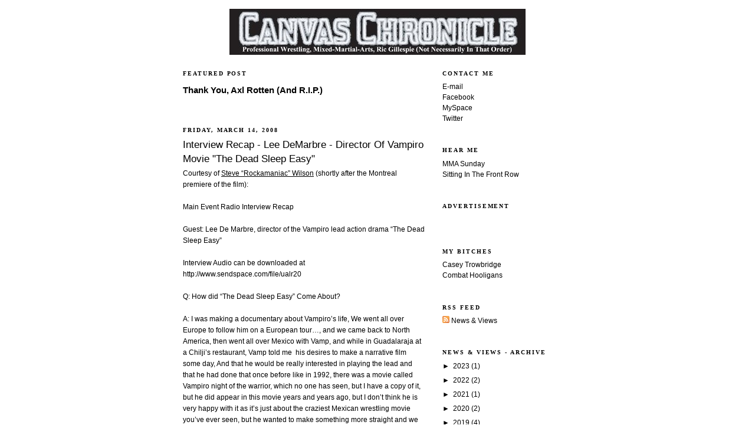

--- FILE ---
content_type: text/html; charset=UTF-8
request_url: http://www.canvaschronicle.com/2008/03/interview-recap-lee-demarbre-director.html
body_size: 15456
content:
<!DOCTYPE html>
<html xmlns='http://www.w3.org/1999/xhtml' xmlns:b='http://www.google.com/2005/gml/b' xmlns:data='http://www.google.com/2005/gml/data' xmlns:expr='http://www.google.com/2005/gml/expr'>
<head>
<link href='https://www.blogger.com/static/v1/widgets/2944754296-widget_css_bundle.css' rel='stylesheet' type='text/css'/>
<meta content='text/html; charset=UTF-8' http-equiv='Content-Type'/>
<meta content='blogger' name='generator'/>
<link href='http://www.canvaschronicle.com/favicon.ico' rel='icon' type='image/x-icon'/>
<link href='http://www.canvaschronicle.com/2008/03/interview-recap-lee-demarbre-director.html' rel='canonical'/>
<link rel="alternate" type="application/atom+xml" title="Canvas Chronicle - Atom" href="http://www.canvaschronicle.com/feeds/posts/default" />
<link rel="alternate" type="application/rss+xml" title="Canvas Chronicle - RSS" href="http://www.canvaschronicle.com/feeds/posts/default?alt=rss" />
<link rel="service.post" type="application/atom+xml" title="Canvas Chronicle - Atom" href="https://www.blogger.com/feeds/8724101637409646778/posts/default" />

<!--Can't find substitution for tag [blog.ieCssRetrofitLinks]-->
<meta content='http://www.canvaschronicle.com/2008/03/interview-recap-lee-demarbre-director.html' property='og:url'/>
<meta content='Interview Recap - Lee DeMarbre - Director Of Vampiro Movie &quot;The Dead Sleep Easy&quot;' property='og:title'/>
<meta content='Courtesy of Steve “Rockamaniac” Wilson  (shortly after the Montreal premiere of the film): Main Event Radio Interview Recap Guest: Lee De Ma...' property='og:description'/>
<title>
Interview Recap - Lee DeMarbre - Director Of Vampiro Movie "The Dead Sleep Easy"
</title>
<style id='page-skin-1' type='text/css'><!--
/*
-----------------------------------------------
Blogger Template Style
Name:     Minima
Designer: Douglas Bowman
URL:      www.stopdesign.com
Date:     26 Feb 2004
Updated by: Blogger Team
----------------------------------------------- */
/* Variable definitions
====================
<Variable name="bgcolor" description="Page Background Color"
type="color" default="#fff">
<Variable name="textcolor" description="Text Color"
type="color" default="#333">
<Variable name="linkcolor" description="Link Color"
type="color" default="#58a">
<Variable name="pagetitlecolor" description="Blog Title Color"
type="color" default="#666">
<Variable name="descriptioncolor" description="Blog Description Color"
type="color" default="#999">
<Variable name="titlecolor" description="Post Title Color"
type="color" default="#c60">
<Variable name="bordercolor" description="Border Color"
type="color" default="#ccc">
<Variable name="sidebarcolor" description="Sidebar Title Color"
type="color" default="#999">
<Variable name="sidebartextcolor" description="Sidebar Text Color"
type="color" default="#666">
<Variable name="visitedlinkcolor" description="Visited Link Color"
type="color" default="#999">
<Variable name="bodyfont" description="Text Font"
type="font" default="normal normal 100% Georgia, Serif">
<Variable name="headerfont" description="Sidebar Title Font"
type="font"
default="normal normal 78% 'Trebuchet MS',Trebuchet,Arial,Verdana,Sans-serif">
<Variable name="pagetitlefont" description="Blog Title Font"
type="font"
default="normal normal 200% Georgia, Serif">
<Variable name="descriptionfont" description="Blog Description Font"
type="font"
default="normal normal 78% 'Trebuchet MS', Trebuchet, Arial, Verdana, Sans-serif">
<Variable name="postfooterfont" description="Post Footer Font"
type="font"
default="normal normal 78% 'Trebuchet MS', Trebuchet, Arial, Verdana, Sans-serif">
*/
/* Use this with templates/template-twocol.html */
body {
background:#ffffff;
margin:0;
color:#000000;
font:x-small Georgia Serif;
font-size/* */:/**/small;
font-size: /**/small;
text-align: center;
}
a:link {
color:#000000;
text-decoration:none;
}
a:visited {
color:#000000;
text-decoration:none;
}
a:hover {
color:#000000;
text-decoration:underline;
}
a img {
border-width:0;
}
/* Header
-----------------------------------------------
*/
#header-wrapper {
width:660px;
margin:0 auto 10px;
border:0px solid #ffffff;
}
#header-inner {
background-position: center;
margin-left: auto;
margin-right: auto;
}
#header {
margin: 5px;
border: 0px solid #ffffff;
text-align: center;
color:#000000;
}
#header h1 {
margin:5px 5px 0;
padding:15px 20px .25em;
line-height:1.2em;
text-transform:uppercase;
letter-spacing:.2em;
font: normal normal 200% Georgia, Times, serif;
}
#header a {
color:#000000;
text-decoration:none;
}
#header a:hover {
color:#000000;
}
#header .description {
margin:0 5px 5px;
padding:0 20px 15px;
max-width:700px;
text-transform:uppercase;
letter-spacing:.2em;
line-height: 1.4em;
font: normal normal 78% 'Trebuchet MS', Trebuchet, Arial, Verdana, Sans-serif;
color: #000000;
}
#header img {
margin-left: auto;
margin-right: auto;
}
/* Outer-Wrapper
----------------------------------------------- */
#outer-wrapper {
width: 660px;
margin:0 auto;
padding:10px;
text-align:left;
font: normal normal 96% Trebuchet, Trebuchet MS, Arial, sans-serif;
}
#main-wrapper {
width: 410px;
float: left;
word-wrap: break-word; /* fix for long text breaking sidebar float in IE */
overflow: hidden;     /* fix for long non-text content breaking IE sidebar float */
}
#sidebar-wrapper {
width: 220px;
float: right;
word-wrap: break-word; /* fix for long text breaking sidebar float in IE */
overflow: hidden;      /* fix for long non-text content breaking IE sidebar float */
}
/* Headings
----------------------------------------------- */
h2 {
margin:1.5em 0 .75em;
font:normal bold 78% Georgia, Times, serif;
line-height: 1.4em;
text-transform:uppercase;
letter-spacing:.2em;
color:#000000;
}
/* Posts
-----------------------------------------------
*/
h2.date-header {
margin:1.5em 0 .5em;
}
.post {
margin:.5em 0 1.5em;
border-bottom:1px dotted #ffffff;
padding-bottom:1.5em;
}
.post h3 {
margin:.25em 0 0;
padding:0 0 4px;
font-size:140%;
font-weight:normal;
line-height:1.4em;
color:#000000;
}
.post h3 a, .post h3 a:visited, .post h3 strong {
display:block;
text-decoration:none;
color:#000000;
font-weight:normal;
}
.post h3 strong, .post h3 a:hover {
color:#000000;
}
.post p {
margin:0 0 .75em;
line-height:1.6em;
}
.post-footer {
margin: .75em 0;
color:#000000;
text-transform:;
letter-spacing:.1em;
font: normal bold 70% Georgia, Times, serif;
line-height: 1.4em;
}
.comment-link {
margin-left:.6em;
}
.post img {
padding:4px;
border:1px solid #ffffff;
}
.post blockquote {
margin:1em 20px;
}
.post blockquote p {
margin:.75em 0;
}
/* Comments
----------------------------------------------- */
#comments h4 {
margin:1em 0;
font-weight: bold;
line-height: 1.4em;
text-transform:uppercase;
letter-spacing:.2em;
color: #000000;
}
#comments-block {
margin:1em 0 1.5em;
line-height:1.6em;
}
#comments-block .comment-author {
margin:.5em 0;
}
#comments-block .comment-body {
margin:.25em 0 0;
}
#comments-block .comment-footer {
margin:-.25em 0 2em;
line-height: 1.4em;
text-transform:uppercase;
letter-spacing:.1em;
}
#comments-block .comment-body p {
margin:0 0 .75em;
}
.deleted-comment {
font-style:italic;
color:gray;
}
#blog-pager-newer-link {
display: none;
}
#blog-pager-older-link {
display: none;
}
#blog-pager {
display: none;
}
.feed-links {
clear: both;
line-height: 2.5em;
}
/* Sidebar Content
----------------------------------------------- */
.sidebar {
color: #000000;
line-height: 1.5em;
}
.sidebar ul {
list-style:none;
margin:0 0 0;
padding:0 0 0;
}
.sidebar li {
margin:0;
padding:0 0 .25em 15px;
text-indent:-15px;
line-height:1.5em;
}
.sidebar .widget, .main .widget {
border-bottom:1px dotted #ffffff;
margin:0 0 1.5em;
padding:0 0 1.5em;
}
.main .Blog {
border-bottom-width: 0;
}
/* Profile
----------------------------------------------- */
.profile-img {
float: left;
margin: 0 5px 5px 0;
padding: 4px;
border: 1px solid #ffffff;
}
.profile-data {
margin:0;
text-transform:uppercase;
letter-spacing:.1em;
font: normal bold 70% Georgia, Times, serif;
color: #000000;
font-weight: bold;
line-height: 1.6em;
}
.profile-datablock {
margin:.5em 0 .5em;
}
.profile-textblock {
margin: 0.5em 0;
line-height: 1.6em;
}
.profile-link {
font: normal bold 70% Georgia, Times, serif;
text-transform: uppercase;
letter-spacing: .1em;
}
/* Footer
----------------------------------------------- */
#footer {
width:660px;
clear:both;
margin:0 auto;
padding-top:15px;
line-height: 1.6em;
text-transform:uppercase;
letter-spacing:.1em;
text-align: center;
}
/** Page structure tweaks for layout editor wireframe */
body#layout #header {
margin-left: 0px;
margin-right: 0px;
}
#navbar-iframe {
height:0px;
visibility:hidden;
display:none
}

--></style>
<link href='https://www.blogger.com/dyn-css/authorization.css?targetBlogID=8724101637409646778&amp;zx=d6d5f4ca-10f8-4d7f-a057-4f183673c572' media='none' onload='if(media!=&#39;all&#39;)media=&#39;all&#39;' rel='stylesheet'/><noscript><link href='https://www.blogger.com/dyn-css/authorization.css?targetBlogID=8724101637409646778&amp;zx=d6d5f4ca-10f8-4d7f-a057-4f183673c572' rel='stylesheet'/></noscript>
<meta name='google-adsense-platform-account' content='ca-host-pub-1556223355139109'/>
<meta name='google-adsense-platform-domain' content='blogspot.com'/>

<!-- data-ad-client=ca-pub-6516420024789781 -->

</head>
<body>
<div class='navbar section' id='navbar'><div class='widget Navbar' data-version='1' id='Navbar1'><script type="text/javascript">
    function setAttributeOnload(object, attribute, val) {
      if(window.addEventListener) {
        window.addEventListener('load',
          function(){ object[attribute] = val; }, false);
      } else {
        window.attachEvent('onload', function(){ object[attribute] = val; });
      }
    }
  </script>
<div id="navbar-iframe-container"></div>
<script type="text/javascript" src="https://apis.google.com/js/platform.js"></script>
<script type="text/javascript">
      gapi.load("gapi.iframes:gapi.iframes.style.bubble", function() {
        if (gapi.iframes && gapi.iframes.getContext) {
          gapi.iframes.getContext().openChild({
              url: 'https://www.blogger.com/navbar/8724101637409646778?po\x3d6615634844652103964\x26origin\x3dhttp://www.canvaschronicle.com',
              where: document.getElementById("navbar-iframe-container"),
              id: "navbar-iframe"
          });
        }
      });
    </script><script type="text/javascript">
(function() {
var script = document.createElement('script');
script.type = 'text/javascript';
script.src = '//pagead2.googlesyndication.com/pagead/js/google_top_exp.js';
var head = document.getElementsByTagName('head')[0];
if (head) {
head.appendChild(script);
}})();
</script>
</div></div>
<div id='outer-wrapper'><div id='wrap2'>
<!-- skip links for text browsers -->
<span id='skiplinks' style='display:none;'>
<a href='#main'>skip to main </a> |
      <a href='#sidebar'>skip to sidebar</a>
</span>
<div id='header-wrapper'>
<div class='header section' id='header'><div class='widget Header' data-version='1' id='Header1'>
<div id='header-inner'>
<a href='http://www.canvaschronicle.com/' style='display: block'>
<img alt='Canvas Chronicle' height='78px; ' id='Header1_headerimg' src='https://blogger.googleusercontent.com/img/b/R29vZ2xl/AVvXsEioOPZDRqEXJ301TDd7LcfwX_OaOZcr7U8uFUPO79iFf2hYZT8fGR5Gk_cFbVzdHVg3i9kZuGvf609HQx42TFhFpre-JgWNpxYZz92HwurJP7xKGEeatrBHyob1BX4C7rx_uFb5CQhFtuI/s1600-r/CC_banner_NEW_SIZE.jpg' style='display: block' width='502px; '/>
</a>
</div>
</div></div>
</div>
<div id='content-wrapper'>
<div id='crosscol-wrapper' style='text-align:center'>
<div class='crosscol no-items section' id='crosscol'></div>
</div>
<div id='main-wrapper'>
<div class='main section' id='main'><div class='widget FeaturedPost' data-version='1' id='FeaturedPost1'>
<h2 class='title'>Featured Post</h2>
<div class='post-summary'>
<h3><a href='http://www.canvaschronicle.com/2016/02/thank-you-axl-rotten-and-rip.html'>Thank You, Axl Rotten (And R.I.P.)</a></h3>
</div>
<style type='text/css'>
    .image {
      width: 100%;
    }
  </style>
<div class='clear'></div>
</div><div class='widget Blog' data-version='1' id='Blog1'>
<div class='blog-posts hfeed'>
<!--Can't find substitution for tag [adStart]-->
<h2 class='date-header'>Friday, March 14, 2008</h2>
<div class='post'>
<a name='6615634844652103964'></a>
<h3 class='post-title'>
<a href='http://www.canvaschronicle.com/2008/03/interview-recap-lee-demarbre-director.html'>Interview Recap - Lee DeMarbre - Director Of Vampiro Movie "The Dead Sleep Easy"</a>
</h3>
<div class='post-header-line-1'></div>
<div class='post-body'>
<style>.fullpost{display:inline;}</style>
<p><span class="fullpost">Courtesy of <a href="http://www.maineventradio.com/"><u>Steve &#8220;Rockamaniac&#8221; Wilson</u></a> (shortly after the Montreal premiere of the film):<br /><br />Main Event Radio Interview Recap<br /><br />Guest: Lee De Marbre, director of the Vampiro lead action drama &#8220;The Dead Sleep Easy&#8221;<br /><br />Interview Audio can be downloaded at http://www.sendspace.com/file/ualr20<br /><br />Q:&#160;How did &#8220;The Dead Sleep Easy&#8221; Come About?<br /><br />A: I was making a documentary about Vampiro&#8217;s life, We went all over Europe to follow him on a European tour&#8230;, and we came back to North America, then went all over Mexico with Vamp, and while in Guadalaraja at a Chilji&#8217;s restaurant, Vamp told me &#160;his desires to make a narrative film some day, And that he would be really interested in playing the lead and that he had done that once before like in 1992, there was a movie called Vampiro night of the warrior, which no one has seen, but I have a copy of it, but he did appear in this movie years and years ago, but I don&#8217;t think he is very happy with it as it&#8217;s just about the craziest Mexican wrestling movie you&#8217;ve ever seen, but he wanted to make something more straight and we cooked up this idea at Chilji&#8217;s that day, I went home, and within 3 weeks, Ian Driscoll, my writer, wrote the whole thing really fast and in January 2007 we were filming a really wild Mexican wrestling gangster movie.<br /><br />Q. Even though you were filming a documentary at the time, it must have been tough to get a movie together in such a short period of time and actually start filming it on location, especially in another country.<br /><br />A:&#160;Yea, that was a real challenge, I didn&#8217;t think we could do it, we were a pretty tight team, the documentary crew was pretty tight, and if we kept the crew small I felt we could do it, We met a lot of wrestlers while we were making the documentary who I always had in the back of my head, I was looking for these guys who would be good in the film, and of course, Luke Hawx, and Joey Chaos, and Aaron Aguilera were all family by the time we were filming The Dead Sleep Easy they were family to us, so we kept it small, we kept trying to keep it like a family unit, and we made it happen. It was scary making the movie in Mexico, a lot of nasty stuff went down while we were there but overall we got him and we had a feature film in our hands, and I think it&#8217;s the first ever Mexican wrestling gangster movie.<br /><br />Q. Well we get to some of those crazy stories from filming but first, As a director how was it like to work with Vampiro in terms of him as an actor, did he live up to your expectations or did he surpass them?<br /><br />A: He&#8217;s a movie buff, And I think he drew on a lot of inspiration, It was weird cause when he made this one movie in Mexico he had a bad reputation, and he&#8217;d tell you about it, he thought the producers were dicks, you know you&#8217;ve heard him say things like that in his shoot videos, and he didn&#8217;t show up a lot of the times during the production of that film, and if you watch that movie it&#8217;s really disjointed because there is a big climax in the movie, and Vampiro, the lead star of it isn&#8217;t even in the climax of the movie, it was strange and we were hoping he doesn&#8217;t pull that crap while filming this project, but by that time we were family and we felt tight, and we talked a lot about movies that we both shared admiration for, and the one that really hit home with him was a movie called Bad Lieutenant with Harvey Keitel, the movie is about a down and out cop who is a really bad drug abuser, and when I mentioned it to Vamp, it meant a lot to him because that used to be his past, he had a lot of problems with drugs in the early 90&#8217;s &#160;and because of that I think a lot of the scenes were tough for him to do because it&#8217;s a lifestyle he has left behind. So there was a lot to draw on because a lot of the movie is based on a lot of things that happened in his real life, and im really impressed (by his performance) and I knew he could pull it off because there was a lot for him to draw on and pull off all those emotional highs he had to hit, and I think the movie also relies on a lot of melodrama, you know in Mexico, if you watch Mexican movies, melodrama a bit part of it and that might not translate so well in America or Canada, but were hoping its gonna really fly well in Mexico, and a lot of people tell me he&#8217;s a little bit like Mickey Rourke, and one reviewer told me it was the best performance by a wrestler in a film since Roddy Piper in They Live.<br /><br />Q: Now you mentioned the other wrestlers in the film like Luke Hawx and Joey Ryan, obviously the wrestlers got involved through Vampiro, but how did the rest of the cast come together?<br /><br />A: Vamp again was very influential, he was the one who suggested Dave Courtney. Also Anna Sydal, who plays the female lead,&#160;was a old flame of Vampiro, and she is big in the latina community in North America.&#160;I brought in Martin Cove, who is a hero of mine, known for the Karate Kid movies, Rambo, Death Race 2000, he is a bit of a hero if you like action cinema, he&#8217;s got a big part of my admiration when it comes to action cinema in America, and so we added Martin to the mix, and found a lot of local actors and real gangsters to be part of the movies as our Line Producer had never made a movie before and when he read the script and see Gangsters described in the script and instead of hiring actors to play gangsters, he hired real gangsters! So it was a kind of a nightmare at times.<br /><br />Q: Well you referenced the crazy stories, and that you had real gangsters on set, so if you could pick one story that you&#8217;ll forever remember when you think back to this movie, what would it be?<br /><br />A: I think for me, I remember when the producer was held at gunpoint while filming on the first day! There was also a time for me I was dealing with this one guy who was a Chicago gangster who was working, killing, mugging and robbing in Mexico, and im not filming a movie to condone this lifestyle, I didn&#8217;t want to make that kind of movie, but we would find this out a couple of days into shooting. I also remember this one guy we were dealing with, and we were filming and he would always disappear and do some really bad stuff, he was snorting, smoking and he was in a really bad state, and I remember trying to direct him and it was really frustrating and I was slamming my head on the ground because he wasn&#8217;t listening to me, and Vamp wanted to kill the guy and even though there is a scene in the film where Vamp kills him, Vamp really wanted to do it, and at one point, my location manager Phil Caracas offended him and the guy got really mad at Phil but he did it in front of his mafia boss, who is also in the film, who is actually in jail right now, but he made this guy apologize to Phil, real gangster style aplogy. A lot of the guns on set were real, one guy just started shooting his gun off in the air, just for fun and we were right beside a school in Mexico at the time, it was scary, and the first week was probably the scariest week of my life, filming that movie, but it got better as it went along.<br /><br />Q:&#160;Recently you&#8217;ve been on a cross Canadian tour, your have another date in the Yukon coming up as well as screenings in the states, but thus far what has the reactions been like to the film?<br /><br />A: The reactions have been really good. But It&#8217;s a hard film to sell, you know you got the wrestling fans who can come out to the movie, but its not like a explotation movie, were getting a lot of press, which is really good, its getting the attention the movie deserves, this will be the step up to bigger and better things, I mean im really proud of the movie, I think everyone did a really great job, it was a really great time in my life. A lot of people have been really nice to me after the screenings, coming up to me and telling me they really like it, but im sure there are some that its not their cup of tea. But you know wrestling, people kind of look down their nose at wrestling sometimes, but I think that&#8217;s gotta change, wrestling is an art form, and people have got to start respecting that. I go to wrestling shows, and I see the younger people there, who have the more open minds, and that excites me, makes me think that wrestling is not going anywhere, and less and less people will look down their nose at wrestling, and it&#8217;s given us so much inspiration for this movie, and I have a lot of admiration for the sport.<br /><br />Q: Well we&#8217;ve definitely seen a lot of wrestlers make the jump to the acting field,&#160;so pointing out the relationship between wrestling and the film is a good point. Looking ahead now, what are the future plans for the film? Will there eventually be a wide release? Otherwise will it be a DVD only release? What are looking at right now?<br /><br />A: Well we have a screening in Los Angeles at the Ricardo Montebaun Cinema later this month, and later this weekend were in Philadelphia and Toledo,&#160;so it&#8217;s slowly make its way out on the festival circuit, but its hard to get your film out on a wide release now a days, you up against Jim Carey movies, Jack Black movies, and I read online that it takes an average of 79 million dollars to fully produce a movie and release it and that&#8217;s just money your spending, so its impossible to get that wide release right now, so were hoping for the festival circuit, I am hoping for a Latin American release, I think it could go over very &#160;well there, and continue with the festival circuit and within the year have a national released home video, and blu ray dvd! You know the whole works.<br /><br />Q: Another project you&#8217;ve been working on is the documentary (on Vampiro&#8217;s life) We saw a little trailer for it before the film today, and I always look forward to wrestling documentaries about wrestler&#8217;s lives, so please tell us what we could expect from this documentary.<br /><br />A: I like wrestling documentaries too, I tried to watch as many as I could because I kinda wanted this to be like nothing like anything people has seen before, Im really happy about it, I had a certain admiration for wrestling that changed while making it because I started appreciating wrestling as an art form, and that&#8217;s what this documentary does, its sort of this love letter to the art form of wrestling and sort of the athleticism too, But mostly about Vampiro&#8217;s life and what it is like to be a professional wrestler and tour the world by yourself, and I think people have this conception that wrestlers show up at the arena in a limousine and are driven home at night, but we would go to the biggest arena in Mexico City, 36,000 people, and we&#8217;d have to walk home, and it was scary trying to find a cab. And Im really happy about the documentary, I hope people like it, I really think its like nothing you&#8217;ve seen before, it&#8217;s a really intense life story from a man, who started on the streets of Montreal, eating out of the garbage who went to Los Angeles working for Mickey Rourke, and became a bouncer for Milli Vanilli, so here he is working for Milli Vanilli, for the entire career, and living the biggest lie in the music industry&#8230; But I just really enjoyed making the documentary, and I hope wrestling fans love it.<br /><br />Q: Wrestling documentaries have always been something that has been widely accepted by wrestling fans, We see the big companies like the WWE&#8217;s and TNA&#8217;s who make a ton of cash off of their documentaries, so its should definitely be something that wrestling fans will be looking forward too, Can you indicate when we could expect the project out?<br /><br />A:&#160;Well were trying hard to avoid having someone like a Vince McMahon or someone big buy the film because we want to release it as a movie more than a wrestling documentary, because it would probably just disappear and be recut (if we sold it to a big company) Because its not a movie about the glamorous life of a wrestler, this movie is about really big social issues, it&#8217;s a tear jerker too, Vampiro&#8217;s career as a wrestler was a very successful one, he became the best non Mexican wrestler (in Mexico) there was for a decade, and today its hard to do the same, and the movie addresses a lot of that stuff, and the movie addresses a lot of that stuff, and I&#8217;d hate for a big company to take it and turn it up into a promo reel, this is a real stand alone movie about vampiro&#8217;s life, so Vince McMahon please stay away from it!<br /><br />Q: Well it definitely sounds like something unique, and not only will we be keeping an eye out for it but we recommend the wrestling fans also keep an eye on it, For more information fans can check out www.odessafilmworks.com, www.vampiromovie.com, and www.thedeadsleepeasy.com, And finally, Lee any final thoughts?<br /><br />A: Don&#8217;t let the man get you down, You know Ive seen people talk down their nose at wrestling like we spoke about earlier, but their the close minded ones, there the guys who cant try to see why people appreciate wrestling so much. My wife and I went to a wrestling event last week, and she sat beside me and kept saying I don&#8217;t get it, I don&#8217;t get it, I don&#8217;t get it, and im gonna take her next month to see it again and try to get her to see what its about, and its time for people to see it, people for some reason look at wrestling like its porno or something, but its not that at all, its an art form, and its time for people to appreciate it as one.<br /><br />Steve: Well Lee, I thank you very much for joining me on the main event today and best of luck with the film in the months to come.<br /><br />Lee: I appreciate it, thanks for the support.<br /><br />Check out www.maineventradio.com for more details and MP3 downloads and to Download this Interview in Audio format &#160;for yourself head over to http://www.sendspace.com/file/ualr20</span></p>
<div style='clear: both;'></div>
</div>
<div class='post-footer'>
<p class='post-footer-line post-footer-line-1'><span class='post-timestamp'>
@
<a class='timestamp-link'>8:43&#8239;AM</a> ET
        
</span><span class='post-author'>
</span>
<span class='post-comment-link'>
<span class='item-control blog-admin pid-2029869243'>
<a href='https://www.blogger.com/post-edit.g?blogID=8724101637409646778&postID=6615634844652103964&from=pencil' title='Edit Post'>
<img alt='' class='icon-action' height='18' src='https://resources.blogblog.com/img/icon18_edit_allbkg.gif' width='18'/>
</a>
</span>
</span>
</p>
<p class='post-footer-line post-footer-line-2'></p>
<p class='post-footer-line post-footer-line-3'></p>
</div>
</div>
<div class='comments' id='comments'>
<a name='comments'></a>
<div id='backlinks-container'>
<div id='Blog1_backlinks-container'>
</div>
</div>
</div>
<!--Can't find substitution for tag [adEnd]-->
</div>
<div class='blog-pager' id='blog-pager'>
<span id='blog-pager-newer-link'>
<a class='blog-pager-newer-link' href='http://www.canvaschronicle.com/2008/03/co-defendants-sentenced-for-roles-in.html' id='Blog1_blog-pager-newer-link' title='Newer Post'>Newer Post</a>
</span>
<span id='blog-pager-older-link'>
<a class='blog-pager-older-link' href='http://www.canvaschronicle.com/2008/03/cary-silkin-between-ropes-interview.html' id='Blog1_blog-pager-older-link' title='Older Post'>Older Post</a>
</span>
<a class='home-link' href='http://www.canvaschronicle.com/'>Home</a>
</div>
<div class='clear'></div>
<div class='post-feeds'>
</div>
</div></div>
</div>
<div id='sidebar-wrapper'>
<div class='sidebar section' id='sidebar'><div class='widget HTML' data-version='1' id='HTML6'>
<h2 class='title'>Contact Me</h2>
<div class='widget-content'>
<a href="mailto:ric@canvaschronicle.com">E-mail</a><br/>

<a href="http://www.facebook.com/ricgillespie">Facebook</a><br/>

<a href="http://www.myspace.com/ricgillespie">MySpace</a><br/>

<a href="http://twitter.com/RicGillespie">Twitter</a>
</div>
<div class='clear'></div>
</div><div class='widget HTML' data-version='1' id='HTML3'>
<h2 class='title'>Hear Me</h2>
<div class='widget-content'>
<a href="http://www.georgiawrestlinghistory.com/mmas/home.html">MMA Sunday</a><br/>

<a href="http://ricgillespie.podomatic.com/">Sitting In The Front Row</a>
</div>
<div class='clear'></div>
</div><div class='widget Text' data-version='1' id='Text2'>
<h2 class='title'>Advertisement</h2>
<div class='widget-content'>
<br />
</div>
<div class='clear'></div>
</div><div class='widget HTML' data-version='1' id='HTML5'>
<h2 class='title'>My Bitches</h2>
<div class='widget-content'>
<a href="http://randomcatastrophe.net/">Casey Trowbridge</a><br /><a href="http://combat-hooligans.net/">Combat Hooligans</a>
</div>
<div class='clear'></div>
</div><div class='widget HTML' data-version='1' id='HTML4'>
<h2 class='title'>RSS Feed</h2>
<div class='widget-content'>
<a href="http://feeds.feedburner.com/canvaschronicle"><img border="0" src="http://canvaschronicle.com/icons/icon_feed12.png"/> News & Views</a>
</div>
<div class='clear'></div>
</div><div class='widget BlogArchive' data-version='1' id='BlogArchive1'>
<h2>News &amp; Views - Archive</h2>
<div class='widget-content'>
<div id='ArchiveList'>
<div id='BlogArchive1_ArchiveList'>
<ul class='hierarchy'>
<li class='archivedate collapsed'>
<a class='toggle' href='javascript:void(0)'>
<span class='zippy'>

        &#9658;&#160;
      
</span>
</a>
<a class='post-count-link' href='http://www.canvaschronicle.com/2023/'>
2023
</a>
<span class='post-count' dir='ltr'>(1)</span>
<ul class='hierarchy'>
<li class='archivedate collapsed'>
<a class='post-count-link' href='http://www.canvaschronicle.com/2023/03/'>
March
</a>
<span class='post-count' dir='ltr'>(1)</span>
</li>
</ul>
</li>
</ul>
<ul class='hierarchy'>
<li class='archivedate collapsed'>
<a class='toggle' href='javascript:void(0)'>
<span class='zippy'>

        &#9658;&#160;
      
</span>
</a>
<a class='post-count-link' href='http://www.canvaschronicle.com/2022/'>
2022
</a>
<span class='post-count' dir='ltr'>(2)</span>
<ul class='hierarchy'>
<li class='archivedate collapsed'>
<a class='post-count-link' href='http://www.canvaschronicle.com/2022/08/'>
August
</a>
<span class='post-count' dir='ltr'>(1)</span>
</li>
</ul>
<ul class='hierarchy'>
<li class='archivedate collapsed'>
<a class='post-count-link' href='http://www.canvaschronicle.com/2022/03/'>
March
</a>
<span class='post-count' dir='ltr'>(1)</span>
</li>
</ul>
</li>
</ul>
<ul class='hierarchy'>
<li class='archivedate collapsed'>
<a class='toggle' href='javascript:void(0)'>
<span class='zippy'>

        &#9658;&#160;
      
</span>
</a>
<a class='post-count-link' href='http://www.canvaschronicle.com/2021/'>
2021
</a>
<span class='post-count' dir='ltr'>(1)</span>
<ul class='hierarchy'>
<li class='archivedate collapsed'>
<a class='post-count-link' href='http://www.canvaschronicle.com/2021/10/'>
October
</a>
<span class='post-count' dir='ltr'>(1)</span>
</li>
</ul>
</li>
</ul>
<ul class='hierarchy'>
<li class='archivedate collapsed'>
<a class='toggle' href='javascript:void(0)'>
<span class='zippy'>

        &#9658;&#160;
      
</span>
</a>
<a class='post-count-link' href='http://www.canvaschronicle.com/2020/'>
2020
</a>
<span class='post-count' dir='ltr'>(2)</span>
<ul class='hierarchy'>
<li class='archivedate collapsed'>
<a class='post-count-link' href='http://www.canvaschronicle.com/2020/12/'>
December
</a>
<span class='post-count' dir='ltr'>(1)</span>
</li>
</ul>
<ul class='hierarchy'>
<li class='archivedate collapsed'>
<a class='post-count-link' href='http://www.canvaschronicle.com/2020/01/'>
January
</a>
<span class='post-count' dir='ltr'>(1)</span>
</li>
</ul>
</li>
</ul>
<ul class='hierarchy'>
<li class='archivedate collapsed'>
<a class='toggle' href='javascript:void(0)'>
<span class='zippy'>

        &#9658;&#160;
      
</span>
</a>
<a class='post-count-link' href='http://www.canvaschronicle.com/2019/'>
2019
</a>
<span class='post-count' dir='ltr'>(4)</span>
<ul class='hierarchy'>
<li class='archivedate collapsed'>
<a class='post-count-link' href='http://www.canvaschronicle.com/2019/12/'>
December
</a>
<span class='post-count' dir='ltr'>(1)</span>
</li>
</ul>
<ul class='hierarchy'>
<li class='archivedate collapsed'>
<a class='post-count-link' href='http://www.canvaschronicle.com/2019/11/'>
November
</a>
<span class='post-count' dir='ltr'>(1)</span>
</li>
</ul>
<ul class='hierarchy'>
<li class='archivedate collapsed'>
<a class='post-count-link' href='http://www.canvaschronicle.com/2019/05/'>
May
</a>
<span class='post-count' dir='ltr'>(2)</span>
</li>
</ul>
</li>
</ul>
<ul class='hierarchy'>
<li class='archivedate collapsed'>
<a class='toggle' href='javascript:void(0)'>
<span class='zippy'>

        &#9658;&#160;
      
</span>
</a>
<a class='post-count-link' href='http://www.canvaschronicle.com/2018/'>
2018
</a>
<span class='post-count' dir='ltr'>(15)</span>
<ul class='hierarchy'>
<li class='archivedate collapsed'>
<a class='post-count-link' href='http://www.canvaschronicle.com/2018/12/'>
December
</a>
<span class='post-count' dir='ltr'>(2)</span>
</li>
</ul>
<ul class='hierarchy'>
<li class='archivedate collapsed'>
<a class='post-count-link' href='http://www.canvaschronicle.com/2018/09/'>
September
</a>
<span class='post-count' dir='ltr'>(1)</span>
</li>
</ul>
<ul class='hierarchy'>
<li class='archivedate collapsed'>
<a class='post-count-link' href='http://www.canvaschronicle.com/2018/08/'>
August
</a>
<span class='post-count' dir='ltr'>(1)</span>
</li>
</ul>
<ul class='hierarchy'>
<li class='archivedate collapsed'>
<a class='post-count-link' href='http://www.canvaschronicle.com/2018/07/'>
July
</a>
<span class='post-count' dir='ltr'>(3)</span>
</li>
</ul>
<ul class='hierarchy'>
<li class='archivedate collapsed'>
<a class='post-count-link' href='http://www.canvaschronicle.com/2018/06/'>
June
</a>
<span class='post-count' dir='ltr'>(1)</span>
</li>
</ul>
<ul class='hierarchy'>
<li class='archivedate collapsed'>
<a class='post-count-link' href='http://www.canvaschronicle.com/2018/05/'>
May
</a>
<span class='post-count' dir='ltr'>(2)</span>
</li>
</ul>
<ul class='hierarchy'>
<li class='archivedate collapsed'>
<a class='post-count-link' href='http://www.canvaschronicle.com/2018/04/'>
April
</a>
<span class='post-count' dir='ltr'>(4)</span>
</li>
</ul>
<ul class='hierarchy'>
<li class='archivedate collapsed'>
<a class='post-count-link' href='http://www.canvaschronicle.com/2018/03/'>
March
</a>
<span class='post-count' dir='ltr'>(1)</span>
</li>
</ul>
</li>
</ul>
<ul class='hierarchy'>
<li class='archivedate collapsed'>
<a class='toggle' href='javascript:void(0)'>
<span class='zippy'>

        &#9658;&#160;
      
</span>
</a>
<a class='post-count-link' href='http://www.canvaschronicle.com/2017/'>
2017
</a>
<span class='post-count' dir='ltr'>(15)</span>
<ul class='hierarchy'>
<li class='archivedate collapsed'>
<a class='post-count-link' href='http://www.canvaschronicle.com/2017/12/'>
December
</a>
<span class='post-count' dir='ltr'>(3)</span>
</li>
</ul>
<ul class='hierarchy'>
<li class='archivedate collapsed'>
<a class='post-count-link' href='http://www.canvaschronicle.com/2017/11/'>
November
</a>
<span class='post-count' dir='ltr'>(2)</span>
</li>
</ul>
<ul class='hierarchy'>
<li class='archivedate collapsed'>
<a class='post-count-link' href='http://www.canvaschronicle.com/2017/10/'>
October
</a>
<span class='post-count' dir='ltr'>(3)</span>
</li>
</ul>
<ul class='hierarchy'>
<li class='archivedate collapsed'>
<a class='post-count-link' href='http://www.canvaschronicle.com/2017/08/'>
August
</a>
<span class='post-count' dir='ltr'>(5)</span>
</li>
</ul>
<ul class='hierarchy'>
<li class='archivedate collapsed'>
<a class='post-count-link' href='http://www.canvaschronicle.com/2017/07/'>
July
</a>
<span class='post-count' dir='ltr'>(1)</span>
</li>
</ul>
<ul class='hierarchy'>
<li class='archivedate collapsed'>
<a class='post-count-link' href='http://www.canvaschronicle.com/2017/03/'>
March
</a>
<span class='post-count' dir='ltr'>(1)</span>
</li>
</ul>
</li>
</ul>
<ul class='hierarchy'>
<li class='archivedate collapsed'>
<a class='toggle' href='javascript:void(0)'>
<span class='zippy'>

        &#9658;&#160;
      
</span>
</a>
<a class='post-count-link' href='http://www.canvaschronicle.com/2016/'>
2016
</a>
<span class='post-count' dir='ltr'>(13)</span>
<ul class='hierarchy'>
<li class='archivedate collapsed'>
<a class='post-count-link' href='http://www.canvaschronicle.com/2016/12/'>
December
</a>
<span class='post-count' dir='ltr'>(2)</span>
</li>
</ul>
<ul class='hierarchy'>
<li class='archivedate collapsed'>
<a class='post-count-link' href='http://www.canvaschronicle.com/2016/09/'>
September
</a>
<span class='post-count' dir='ltr'>(1)</span>
</li>
</ul>
<ul class='hierarchy'>
<li class='archivedate collapsed'>
<a class='post-count-link' href='http://www.canvaschronicle.com/2016/05/'>
May
</a>
<span class='post-count' dir='ltr'>(1)</span>
</li>
</ul>
<ul class='hierarchy'>
<li class='archivedate collapsed'>
<a class='post-count-link' href='http://www.canvaschronicle.com/2016/04/'>
April
</a>
<span class='post-count' dir='ltr'>(1)</span>
</li>
</ul>
<ul class='hierarchy'>
<li class='archivedate collapsed'>
<a class='post-count-link' href='http://www.canvaschronicle.com/2016/03/'>
March
</a>
<span class='post-count' dir='ltr'>(1)</span>
</li>
</ul>
<ul class='hierarchy'>
<li class='archivedate collapsed'>
<a class='post-count-link' href='http://www.canvaschronicle.com/2016/02/'>
February
</a>
<span class='post-count' dir='ltr'>(4)</span>
</li>
</ul>
<ul class='hierarchy'>
<li class='archivedate collapsed'>
<a class='post-count-link' href='http://www.canvaschronicle.com/2016/01/'>
January
</a>
<span class='post-count' dir='ltr'>(3)</span>
</li>
</ul>
</li>
</ul>
<ul class='hierarchy'>
<li class='archivedate collapsed'>
<a class='toggle' href='javascript:void(0)'>
<span class='zippy'>

        &#9658;&#160;
      
</span>
</a>
<a class='post-count-link' href='http://www.canvaschronicle.com/2015/'>
2015
</a>
<span class='post-count' dir='ltr'>(37)</span>
<ul class='hierarchy'>
<li class='archivedate collapsed'>
<a class='post-count-link' href='http://www.canvaschronicle.com/2015/12/'>
December
</a>
<span class='post-count' dir='ltr'>(4)</span>
</li>
</ul>
<ul class='hierarchy'>
<li class='archivedate collapsed'>
<a class='post-count-link' href='http://www.canvaschronicle.com/2015/11/'>
November
</a>
<span class='post-count' dir='ltr'>(5)</span>
</li>
</ul>
<ul class='hierarchy'>
<li class='archivedate collapsed'>
<a class='post-count-link' href='http://www.canvaschronicle.com/2015/10/'>
October
</a>
<span class='post-count' dir='ltr'>(1)</span>
</li>
</ul>
<ul class='hierarchy'>
<li class='archivedate collapsed'>
<a class='post-count-link' href='http://www.canvaschronicle.com/2015/09/'>
September
</a>
<span class='post-count' dir='ltr'>(1)</span>
</li>
</ul>
<ul class='hierarchy'>
<li class='archivedate collapsed'>
<a class='post-count-link' href='http://www.canvaschronicle.com/2015/08/'>
August
</a>
<span class='post-count' dir='ltr'>(5)</span>
</li>
</ul>
<ul class='hierarchy'>
<li class='archivedate collapsed'>
<a class='post-count-link' href='http://www.canvaschronicle.com/2015/06/'>
June
</a>
<span class='post-count' dir='ltr'>(1)</span>
</li>
</ul>
<ul class='hierarchy'>
<li class='archivedate collapsed'>
<a class='post-count-link' href='http://www.canvaschronicle.com/2015/05/'>
May
</a>
<span class='post-count' dir='ltr'>(2)</span>
</li>
</ul>
<ul class='hierarchy'>
<li class='archivedate collapsed'>
<a class='post-count-link' href='http://www.canvaschronicle.com/2015/04/'>
April
</a>
<span class='post-count' dir='ltr'>(4)</span>
</li>
</ul>
<ul class='hierarchy'>
<li class='archivedate collapsed'>
<a class='post-count-link' href='http://www.canvaschronicle.com/2015/03/'>
March
</a>
<span class='post-count' dir='ltr'>(4)</span>
</li>
</ul>
<ul class='hierarchy'>
<li class='archivedate collapsed'>
<a class='post-count-link' href='http://www.canvaschronicle.com/2015/02/'>
February
</a>
<span class='post-count' dir='ltr'>(2)</span>
</li>
</ul>
<ul class='hierarchy'>
<li class='archivedate collapsed'>
<a class='post-count-link' href='http://www.canvaschronicle.com/2015/01/'>
January
</a>
<span class='post-count' dir='ltr'>(8)</span>
</li>
</ul>
</li>
</ul>
<ul class='hierarchy'>
<li class='archivedate collapsed'>
<a class='toggle' href='javascript:void(0)'>
<span class='zippy'>

        &#9658;&#160;
      
</span>
</a>
<a class='post-count-link' href='http://www.canvaschronicle.com/2014/'>
2014
</a>
<span class='post-count' dir='ltr'>(35)</span>
<ul class='hierarchy'>
<li class='archivedate collapsed'>
<a class='post-count-link' href='http://www.canvaschronicle.com/2014/12/'>
December
</a>
<span class='post-count' dir='ltr'>(3)</span>
</li>
</ul>
<ul class='hierarchy'>
<li class='archivedate collapsed'>
<a class='post-count-link' href='http://www.canvaschronicle.com/2014/11/'>
November
</a>
<span class='post-count' dir='ltr'>(9)</span>
</li>
</ul>
<ul class='hierarchy'>
<li class='archivedate collapsed'>
<a class='post-count-link' href='http://www.canvaschronicle.com/2014/10/'>
October
</a>
<span class='post-count' dir='ltr'>(1)</span>
</li>
</ul>
<ul class='hierarchy'>
<li class='archivedate collapsed'>
<a class='post-count-link' href='http://www.canvaschronicle.com/2014/09/'>
September
</a>
<span class='post-count' dir='ltr'>(4)</span>
</li>
</ul>
<ul class='hierarchy'>
<li class='archivedate collapsed'>
<a class='post-count-link' href='http://www.canvaschronicle.com/2014/08/'>
August
</a>
<span class='post-count' dir='ltr'>(1)</span>
</li>
</ul>
<ul class='hierarchy'>
<li class='archivedate collapsed'>
<a class='post-count-link' href='http://www.canvaschronicle.com/2014/07/'>
July
</a>
<span class='post-count' dir='ltr'>(3)</span>
</li>
</ul>
<ul class='hierarchy'>
<li class='archivedate collapsed'>
<a class='post-count-link' href='http://www.canvaschronicle.com/2014/06/'>
June
</a>
<span class='post-count' dir='ltr'>(1)</span>
</li>
</ul>
<ul class='hierarchy'>
<li class='archivedate collapsed'>
<a class='post-count-link' href='http://www.canvaschronicle.com/2014/03/'>
March
</a>
<span class='post-count' dir='ltr'>(1)</span>
</li>
</ul>
<ul class='hierarchy'>
<li class='archivedate collapsed'>
<a class='post-count-link' href='http://www.canvaschronicle.com/2014/02/'>
February
</a>
<span class='post-count' dir='ltr'>(5)</span>
</li>
</ul>
<ul class='hierarchy'>
<li class='archivedate collapsed'>
<a class='post-count-link' href='http://www.canvaschronicle.com/2014/01/'>
January
</a>
<span class='post-count' dir='ltr'>(7)</span>
</li>
</ul>
</li>
</ul>
<ul class='hierarchy'>
<li class='archivedate collapsed'>
<a class='toggle' href='javascript:void(0)'>
<span class='zippy'>

        &#9658;&#160;
      
</span>
</a>
<a class='post-count-link' href='http://www.canvaschronicle.com/2013/'>
2013
</a>
<span class='post-count' dir='ltr'>(23)</span>
<ul class='hierarchy'>
<li class='archivedate collapsed'>
<a class='post-count-link' href='http://www.canvaschronicle.com/2013/12/'>
December
</a>
<span class='post-count' dir='ltr'>(5)</span>
</li>
</ul>
<ul class='hierarchy'>
<li class='archivedate collapsed'>
<a class='post-count-link' href='http://www.canvaschronicle.com/2013/10/'>
October
</a>
<span class='post-count' dir='ltr'>(2)</span>
</li>
</ul>
<ul class='hierarchy'>
<li class='archivedate collapsed'>
<a class='post-count-link' href='http://www.canvaschronicle.com/2013/09/'>
September
</a>
<span class='post-count' dir='ltr'>(3)</span>
</li>
</ul>
<ul class='hierarchy'>
<li class='archivedate collapsed'>
<a class='post-count-link' href='http://www.canvaschronicle.com/2013/07/'>
July
</a>
<span class='post-count' dir='ltr'>(1)</span>
</li>
</ul>
<ul class='hierarchy'>
<li class='archivedate collapsed'>
<a class='post-count-link' href='http://www.canvaschronicle.com/2013/06/'>
June
</a>
<span class='post-count' dir='ltr'>(1)</span>
</li>
</ul>
<ul class='hierarchy'>
<li class='archivedate collapsed'>
<a class='post-count-link' href='http://www.canvaschronicle.com/2013/04/'>
April
</a>
<span class='post-count' dir='ltr'>(4)</span>
</li>
</ul>
<ul class='hierarchy'>
<li class='archivedate collapsed'>
<a class='post-count-link' href='http://www.canvaschronicle.com/2013/03/'>
March
</a>
<span class='post-count' dir='ltr'>(1)</span>
</li>
</ul>
<ul class='hierarchy'>
<li class='archivedate collapsed'>
<a class='post-count-link' href='http://www.canvaschronicle.com/2013/02/'>
February
</a>
<span class='post-count' dir='ltr'>(1)</span>
</li>
</ul>
<ul class='hierarchy'>
<li class='archivedate collapsed'>
<a class='post-count-link' href='http://www.canvaschronicle.com/2013/01/'>
January
</a>
<span class='post-count' dir='ltr'>(5)</span>
</li>
</ul>
</li>
</ul>
<ul class='hierarchy'>
<li class='archivedate collapsed'>
<a class='toggle' href='javascript:void(0)'>
<span class='zippy'>

        &#9658;&#160;
      
</span>
</a>
<a class='post-count-link' href='http://www.canvaschronicle.com/2012/'>
2012
</a>
<span class='post-count' dir='ltr'>(47)</span>
<ul class='hierarchy'>
<li class='archivedate collapsed'>
<a class='post-count-link' href='http://www.canvaschronicle.com/2012/12/'>
December
</a>
<span class='post-count' dir='ltr'>(4)</span>
</li>
</ul>
<ul class='hierarchy'>
<li class='archivedate collapsed'>
<a class='post-count-link' href='http://www.canvaschronicle.com/2012/11/'>
November
</a>
<span class='post-count' dir='ltr'>(4)</span>
</li>
</ul>
<ul class='hierarchy'>
<li class='archivedate collapsed'>
<a class='post-count-link' href='http://www.canvaschronicle.com/2012/10/'>
October
</a>
<span class='post-count' dir='ltr'>(1)</span>
</li>
</ul>
<ul class='hierarchy'>
<li class='archivedate collapsed'>
<a class='post-count-link' href='http://www.canvaschronicle.com/2012/09/'>
September
</a>
<span class='post-count' dir='ltr'>(1)</span>
</li>
</ul>
<ul class='hierarchy'>
<li class='archivedate collapsed'>
<a class='post-count-link' href='http://www.canvaschronicle.com/2012/08/'>
August
</a>
<span class='post-count' dir='ltr'>(3)</span>
</li>
</ul>
<ul class='hierarchy'>
<li class='archivedate collapsed'>
<a class='post-count-link' href='http://www.canvaschronicle.com/2012/06/'>
June
</a>
<span class='post-count' dir='ltr'>(4)</span>
</li>
</ul>
<ul class='hierarchy'>
<li class='archivedate collapsed'>
<a class='post-count-link' href='http://www.canvaschronicle.com/2012/05/'>
May
</a>
<span class='post-count' dir='ltr'>(1)</span>
</li>
</ul>
<ul class='hierarchy'>
<li class='archivedate collapsed'>
<a class='post-count-link' href='http://www.canvaschronicle.com/2012/04/'>
April
</a>
<span class='post-count' dir='ltr'>(6)</span>
</li>
</ul>
<ul class='hierarchy'>
<li class='archivedate collapsed'>
<a class='post-count-link' href='http://www.canvaschronicle.com/2012/03/'>
March
</a>
<span class='post-count' dir='ltr'>(8)</span>
</li>
</ul>
<ul class='hierarchy'>
<li class='archivedate collapsed'>
<a class='post-count-link' href='http://www.canvaschronicle.com/2012/02/'>
February
</a>
<span class='post-count' dir='ltr'>(7)</span>
</li>
</ul>
<ul class='hierarchy'>
<li class='archivedate collapsed'>
<a class='post-count-link' href='http://www.canvaschronicle.com/2012/01/'>
January
</a>
<span class='post-count' dir='ltr'>(8)</span>
</li>
</ul>
</li>
</ul>
<ul class='hierarchy'>
<li class='archivedate collapsed'>
<a class='toggle' href='javascript:void(0)'>
<span class='zippy'>

        &#9658;&#160;
      
</span>
</a>
<a class='post-count-link' href='http://www.canvaschronicle.com/2011/'>
2011
</a>
<span class='post-count' dir='ltr'>(64)</span>
<ul class='hierarchy'>
<li class='archivedate collapsed'>
<a class='post-count-link' href='http://www.canvaschronicle.com/2011/12/'>
December
</a>
<span class='post-count' dir='ltr'>(9)</span>
</li>
</ul>
<ul class='hierarchy'>
<li class='archivedate collapsed'>
<a class='post-count-link' href='http://www.canvaschronicle.com/2011/11/'>
November
</a>
<span class='post-count' dir='ltr'>(4)</span>
</li>
</ul>
<ul class='hierarchy'>
<li class='archivedate collapsed'>
<a class='post-count-link' href='http://www.canvaschronicle.com/2011/09/'>
September
</a>
<span class='post-count' dir='ltr'>(4)</span>
</li>
</ul>
<ul class='hierarchy'>
<li class='archivedate collapsed'>
<a class='post-count-link' href='http://www.canvaschronicle.com/2011/08/'>
August
</a>
<span class='post-count' dir='ltr'>(2)</span>
</li>
</ul>
<ul class='hierarchy'>
<li class='archivedate collapsed'>
<a class='post-count-link' href='http://www.canvaschronicle.com/2011/07/'>
July
</a>
<span class='post-count' dir='ltr'>(4)</span>
</li>
</ul>
<ul class='hierarchy'>
<li class='archivedate collapsed'>
<a class='post-count-link' href='http://www.canvaschronicle.com/2011/06/'>
June
</a>
<span class='post-count' dir='ltr'>(7)</span>
</li>
</ul>
<ul class='hierarchy'>
<li class='archivedate collapsed'>
<a class='post-count-link' href='http://www.canvaschronicle.com/2011/05/'>
May
</a>
<span class='post-count' dir='ltr'>(6)</span>
</li>
</ul>
<ul class='hierarchy'>
<li class='archivedate collapsed'>
<a class='post-count-link' href='http://www.canvaschronicle.com/2011/04/'>
April
</a>
<span class='post-count' dir='ltr'>(5)</span>
</li>
</ul>
<ul class='hierarchy'>
<li class='archivedate collapsed'>
<a class='post-count-link' href='http://www.canvaschronicle.com/2011/03/'>
March
</a>
<span class='post-count' dir='ltr'>(14)</span>
</li>
</ul>
<ul class='hierarchy'>
<li class='archivedate collapsed'>
<a class='post-count-link' href='http://www.canvaschronicle.com/2011/02/'>
February
</a>
<span class='post-count' dir='ltr'>(2)</span>
</li>
</ul>
<ul class='hierarchy'>
<li class='archivedate collapsed'>
<a class='post-count-link' href='http://www.canvaschronicle.com/2011/01/'>
January
</a>
<span class='post-count' dir='ltr'>(7)</span>
</li>
</ul>
</li>
</ul>
<ul class='hierarchy'>
<li class='archivedate collapsed'>
<a class='toggle' href='javascript:void(0)'>
<span class='zippy'>

        &#9658;&#160;
      
</span>
</a>
<a class='post-count-link' href='http://www.canvaschronicle.com/2010/'>
2010
</a>
<span class='post-count' dir='ltr'>(136)</span>
<ul class='hierarchy'>
<li class='archivedate collapsed'>
<a class='post-count-link' href='http://www.canvaschronicle.com/2010/12/'>
December
</a>
<span class='post-count' dir='ltr'>(12)</span>
</li>
</ul>
<ul class='hierarchy'>
<li class='archivedate collapsed'>
<a class='post-count-link' href='http://www.canvaschronicle.com/2010/11/'>
November
</a>
<span class='post-count' dir='ltr'>(7)</span>
</li>
</ul>
<ul class='hierarchy'>
<li class='archivedate collapsed'>
<a class='post-count-link' href='http://www.canvaschronicle.com/2010/10/'>
October
</a>
<span class='post-count' dir='ltr'>(7)</span>
</li>
</ul>
<ul class='hierarchy'>
<li class='archivedate collapsed'>
<a class='post-count-link' href='http://www.canvaschronicle.com/2010/09/'>
September
</a>
<span class='post-count' dir='ltr'>(9)</span>
</li>
</ul>
<ul class='hierarchy'>
<li class='archivedate collapsed'>
<a class='post-count-link' href='http://www.canvaschronicle.com/2010/08/'>
August
</a>
<span class='post-count' dir='ltr'>(17)</span>
</li>
</ul>
<ul class='hierarchy'>
<li class='archivedate collapsed'>
<a class='post-count-link' href='http://www.canvaschronicle.com/2010/07/'>
July
</a>
<span class='post-count' dir='ltr'>(6)</span>
</li>
</ul>
<ul class='hierarchy'>
<li class='archivedate collapsed'>
<a class='post-count-link' href='http://www.canvaschronicle.com/2010/06/'>
June
</a>
<span class='post-count' dir='ltr'>(10)</span>
</li>
</ul>
<ul class='hierarchy'>
<li class='archivedate collapsed'>
<a class='post-count-link' href='http://www.canvaschronicle.com/2010/05/'>
May
</a>
<span class='post-count' dir='ltr'>(4)</span>
</li>
</ul>
<ul class='hierarchy'>
<li class='archivedate collapsed'>
<a class='post-count-link' href='http://www.canvaschronicle.com/2010/04/'>
April
</a>
<span class='post-count' dir='ltr'>(8)</span>
</li>
</ul>
<ul class='hierarchy'>
<li class='archivedate collapsed'>
<a class='post-count-link' href='http://www.canvaschronicle.com/2010/03/'>
March
</a>
<span class='post-count' dir='ltr'>(9)</span>
</li>
</ul>
<ul class='hierarchy'>
<li class='archivedate collapsed'>
<a class='post-count-link' href='http://www.canvaschronicle.com/2010/02/'>
February
</a>
<span class='post-count' dir='ltr'>(25)</span>
</li>
</ul>
<ul class='hierarchy'>
<li class='archivedate collapsed'>
<a class='post-count-link' href='http://www.canvaschronicle.com/2010/01/'>
January
</a>
<span class='post-count' dir='ltr'>(22)</span>
</li>
</ul>
</li>
</ul>
<ul class='hierarchy'>
<li class='archivedate collapsed'>
<a class='toggle' href='javascript:void(0)'>
<span class='zippy'>

        &#9658;&#160;
      
</span>
</a>
<a class='post-count-link' href='http://www.canvaschronicle.com/2009/'>
2009
</a>
<span class='post-count' dir='ltr'>(812)</span>
<ul class='hierarchy'>
<li class='archivedate collapsed'>
<a class='post-count-link' href='http://www.canvaschronicle.com/2009/12/'>
December
</a>
<span class='post-count' dir='ltr'>(40)</span>
</li>
</ul>
<ul class='hierarchy'>
<li class='archivedate collapsed'>
<a class='post-count-link' href='http://www.canvaschronicle.com/2009/11/'>
November
</a>
<span class='post-count' dir='ltr'>(41)</span>
</li>
</ul>
<ul class='hierarchy'>
<li class='archivedate collapsed'>
<a class='post-count-link' href='http://www.canvaschronicle.com/2009/10/'>
October
</a>
<span class='post-count' dir='ltr'>(41)</span>
</li>
</ul>
<ul class='hierarchy'>
<li class='archivedate collapsed'>
<a class='post-count-link' href='http://www.canvaschronicle.com/2009/09/'>
September
</a>
<span class='post-count' dir='ltr'>(50)</span>
</li>
</ul>
<ul class='hierarchy'>
<li class='archivedate collapsed'>
<a class='post-count-link' href='http://www.canvaschronicle.com/2009/08/'>
August
</a>
<span class='post-count' dir='ltr'>(98)</span>
</li>
</ul>
<ul class='hierarchy'>
<li class='archivedate collapsed'>
<a class='post-count-link' href='http://www.canvaschronicle.com/2009/07/'>
July
</a>
<span class='post-count' dir='ltr'>(84)</span>
</li>
</ul>
<ul class='hierarchy'>
<li class='archivedate collapsed'>
<a class='post-count-link' href='http://www.canvaschronicle.com/2009/06/'>
June
</a>
<span class='post-count' dir='ltr'>(72)</span>
</li>
</ul>
<ul class='hierarchy'>
<li class='archivedate collapsed'>
<a class='post-count-link' href='http://www.canvaschronicle.com/2009/05/'>
May
</a>
<span class='post-count' dir='ltr'>(33)</span>
</li>
</ul>
<ul class='hierarchy'>
<li class='archivedate collapsed'>
<a class='post-count-link' href='http://www.canvaschronicle.com/2009/04/'>
April
</a>
<span class='post-count' dir='ltr'>(18)</span>
</li>
</ul>
<ul class='hierarchy'>
<li class='archivedate collapsed'>
<a class='post-count-link' href='http://www.canvaschronicle.com/2009/03/'>
March
</a>
<span class='post-count' dir='ltr'>(75)</span>
</li>
</ul>
<ul class='hierarchy'>
<li class='archivedate collapsed'>
<a class='post-count-link' href='http://www.canvaschronicle.com/2009/02/'>
February
</a>
<span class='post-count' dir='ltr'>(118)</span>
</li>
</ul>
<ul class='hierarchy'>
<li class='archivedate collapsed'>
<a class='post-count-link' href='http://www.canvaschronicle.com/2009/01/'>
January
</a>
<span class='post-count' dir='ltr'>(142)</span>
</li>
</ul>
</li>
</ul>
<ul class='hierarchy'>
<li class='archivedate expanded'>
<a class='toggle' href='javascript:void(0)'>
<span class='zippy toggle-open'>

        &#9660;&#160;
      
</span>
</a>
<a class='post-count-link' href='http://www.canvaschronicle.com/2008/'>
2008
</a>
<span class='post-count' dir='ltr'>(1710)</span>
<ul class='hierarchy'>
<li class='archivedate collapsed'>
<a class='post-count-link' href='http://www.canvaschronicle.com/2008/12/'>
December
</a>
<span class='post-count' dir='ltr'>(83)</span>
</li>
</ul>
<ul class='hierarchy'>
<li class='archivedate collapsed'>
<a class='post-count-link' href='http://www.canvaschronicle.com/2008/11/'>
November
</a>
<span class='post-count' dir='ltr'>(107)</span>
</li>
</ul>
<ul class='hierarchy'>
<li class='archivedate collapsed'>
<a class='post-count-link' href='http://www.canvaschronicle.com/2008/10/'>
October
</a>
<span class='post-count' dir='ltr'>(132)</span>
</li>
</ul>
<ul class='hierarchy'>
<li class='archivedate collapsed'>
<a class='post-count-link' href='http://www.canvaschronicle.com/2008/09/'>
September
</a>
<span class='post-count' dir='ltr'>(136)</span>
</li>
</ul>
<ul class='hierarchy'>
<li class='archivedate collapsed'>
<a class='post-count-link' href='http://www.canvaschronicle.com/2008/08/'>
August
</a>
<span class='post-count' dir='ltr'>(128)</span>
</li>
</ul>
<ul class='hierarchy'>
<li class='archivedate collapsed'>
<a class='post-count-link' href='http://www.canvaschronicle.com/2008/07/'>
July
</a>
<span class='post-count' dir='ltr'>(129)</span>
</li>
</ul>
<ul class='hierarchy'>
<li class='archivedate collapsed'>
<a class='post-count-link' href='http://www.canvaschronicle.com/2008/06/'>
June
</a>
<span class='post-count' dir='ltr'>(182)</span>
</li>
</ul>
<ul class='hierarchy'>
<li class='archivedate collapsed'>
<a class='post-count-link' href='http://www.canvaschronicle.com/2008/05/'>
May
</a>
<span class='post-count' dir='ltr'>(185)</span>
</li>
</ul>
<ul class='hierarchy'>
<li class='archivedate collapsed'>
<a class='post-count-link' href='http://www.canvaschronicle.com/2008/04/'>
April
</a>
<span class='post-count' dir='ltr'>(150)</span>
</li>
</ul>
<ul class='hierarchy'>
<li class='archivedate expanded'>
<a class='post-count-link' href='http://www.canvaschronicle.com/2008/03/'>
March
</a>
<span class='post-count' dir='ltr'>(172)</span>
</li>
</ul>
<ul class='hierarchy'>
<li class='archivedate collapsed'>
<a class='post-count-link' href='http://www.canvaschronicle.com/2008/02/'>
February
</a>
<span class='post-count' dir='ltr'>(148)</span>
</li>
</ul>
<ul class='hierarchy'>
<li class='archivedate collapsed'>
<a class='post-count-link' href='http://www.canvaschronicle.com/2008/01/'>
January
</a>
<span class='post-count' dir='ltr'>(158)</span>
</li>
</ul>
</li>
</ul>
<ul class='hierarchy'>
<li class='archivedate collapsed'>
<a class='toggle' href='javascript:void(0)'>
<span class='zippy'>

        &#9658;&#160;
      
</span>
</a>
<a class='post-count-link' href='http://www.canvaschronicle.com/2007/'>
2007
</a>
<span class='post-count' dir='ltr'>(652)</span>
<ul class='hierarchy'>
<li class='archivedate collapsed'>
<a class='post-count-link' href='http://www.canvaschronicle.com/2007/12/'>
December
</a>
<span class='post-count' dir='ltr'>(119)</span>
</li>
</ul>
<ul class='hierarchy'>
<li class='archivedate collapsed'>
<a class='post-count-link' href='http://www.canvaschronicle.com/2007/11/'>
November
</a>
<span class='post-count' dir='ltr'>(153)</span>
</li>
</ul>
<ul class='hierarchy'>
<li class='archivedate collapsed'>
<a class='post-count-link' href='http://www.canvaschronicle.com/2007/10/'>
October
</a>
<span class='post-count' dir='ltr'>(113)</span>
</li>
</ul>
<ul class='hierarchy'>
<li class='archivedate collapsed'>
<a class='post-count-link' href='http://www.canvaschronicle.com/2007/09/'>
September
</a>
<span class='post-count' dir='ltr'>(49)</span>
</li>
</ul>
<ul class='hierarchy'>
<li class='archivedate collapsed'>
<a class='post-count-link' href='http://www.canvaschronicle.com/2007/08/'>
August
</a>
<span class='post-count' dir='ltr'>(147)</span>
</li>
</ul>
<ul class='hierarchy'>
<li class='archivedate collapsed'>
<a class='post-count-link' href='http://www.canvaschronicle.com/2007/07/'>
July
</a>
<span class='post-count' dir='ltr'>(71)</span>
</li>
</ul>
</li>
</ul>
</div>
</div>
<div class='clear'></div>
</div>
</div><div class='widget LinkList' data-version='1' id='LinkList1'>
<h2>Important Links</h2>
<div class='widget-content'>
<ul>
<li><a href='http://alanwojcik.tripod.com/'>Alan Wojcik</a></li>
<li><a href='http://www.atlanticmma.com/'>Atlantic MMA</a></li>
<li><a href='http://www.autumnraindesign.com/'>Autumn Rain Design</a></li>
<li><a href='http://www.fit-box.com/'>Boxing Equipment</a></li>
<li><a href='http://www.boxingdepot.com/'>Boxing Supplies</a></li>
<li><a href='http://dansmuaythaimma.com/'>Dan's MuayThai MMA</a></li>
<li><a href='http://www.davewillswrestling.com/'>Dave Wills</a></li>
<li><a href='http://www.fightzonemagazine.com/'>FightZone Media</a></li>
<li><a href='http://www.findmmagym.com/'>Find MMA Gyms - MMA Training</a></li>
<li><a href='http://www.ifithd.com/'>Fit For MMA Fight</a></li>
<li><a href='http://www.georgiawrestlinghistory.com/'>Georgia Wrestling History</a></li>
<li><a href='http://www.helpfindthemissing.org/missing_database/'>Help Find The Missing</a></li>
<li><a href='http://www.mikels.cjb.net/'>John'z Insane Plan</a></li>
<li><a href='http://www.jp40photography.com/'>JP40 Photography</a></li>
<li><a href='http://www.juliehart.ca/'>Julie Hart</a></li>
<li><a href='http://www.karlstern.com/'>Karl Stern</a></li>
<li><a href='http://www.women-wrestling.org/'>Ladies Professional Wrestling</a></li>
<li><a href='http://www.falcaomma.com/'>Maiquel "Big Rig" Falcão</a></li>
<li><a href='http://www.martialartssupplies.com/'>Martial Arts Equipment</a></li>
<li><a href='http://www.karatemart.com/'>Martial Arts Equipment</a></li>
<li><a href='http://www.themmazone.net/'>Martial Arts Supplies</a></li>
<li><a href='http://meanrachel.com/'>Mean Rachel</a></li>
<li><a href='http://www.mmafitnessandtraining.com/'>MMA Fitness & Training</a></li>
<li><a href='http://www.mmaopinion.com/'>MMA Gear Opinion</a></li>
<li><a href='http://www.mmaindustries.com/MMA_Muay_Thai_Boxing_Gloves_s/21.htm'>MMA Gloves</a></li>
<li><a href='http://www.findmmagym.ca/'>MMA Gyms Canada</a></li>
<li><a href='http://www.mmaheadliner.com/'>MMA Headliner</a></li>
<li><a href='http://www.mmarecruiter.com/'>MMA Recruiter.com</a></li>
<li><a href='http://www.mmawoman.com/'>MMAWoman.com</a></li>
<li><a href='http://perspectivesonwrestling.blogspot.com/'>Perspectives On Wrestling</a></li>
<li><a href='http://www.freewebs.com/theinterneticon/index.htm'>Peter Staniforth</a></li>
<li><a href='http://www.pinupsforpups.com/'>Pinups For Pups</a></li>
<li><a href='http://www.prowrestlingevents.tk/'>Pro Wrestling Events</a></li>
<li><a href='http://www.prowrestlingoutsiders.com/'>Pro Wrestling Outsiders</a></li>
<li><a href='http://squabbles.com/'>Squabbles</a></li>
<li><a href='http://www.myspace.com/suturemagazine'>Suture Magazine's MySpace Page</a></li>
<li><a href='http://www.theanimalrescuesite.com/'>The Animal Rescue Site</a></li>
<li><a href='http://www.thedarkmatch.net/'>The Dark Match</a></li>
<li><a href='http://kongadave.podomatic.com/'>The Dave And Danger Show</a></li>
<li><a href='http://evilmaster.proelite.com/blog'>The EvilMaster Report</a></li>
<li><a href='http://invizweb.com/'>The Invisible Web</a></li>
<li><a href='http://www.themmadigest.com/'>The MMA Digest</a></li>
<li><a href='http://www.themmareview.co.uk/'>The MMA Review</a></li>
<li><a href='http://typrattis.com/'>Ty Prattis</a></li>
</ul>
<div class='clear'></div>
</div>
</div><div class='widget HTML' data-version='1' id='HTML1'>
<h2 class='title'>Advertisement</h2>
<div class='widget-content'>
<!--/* OpenX Javascript Tag v2.8.1 */-->

<!--/**
  * The backup image section of this tag has been generated for use on a
  * non-SSL page. If this tag is to be placed on an SSL page, change the
  *   'http://mmaadnet.ad-control-panel.com/www/delivery/...'
  * to
  *   'https://mmaadnet.ad-control-panel.com/www/delivery/...'
  *
  */-->

<script type="text/javascript"><!--//<![CDATA[
   var m3_u = (location.protocol=='https:'?'https://mmaadnet.ad-control-panel.com/www/delivery/ajs.php':'http://mmaadnet.ad-control-panel.com/www/delivery/ajs.php');
   var m3_r = Math.floor(Math.random()*99999999999);
   if (!document.MAX_used) document.MAX_used = ',';
   document.write ("<scr"+"ipt type='text/javascript' src='"+m3_u);
   document.write ("?zoneid=415");
   document.write ('&amp;cb=' + m3_r);
   if (document.MAX_used != ',') document.write ("&amp;exclude=" + document.MAX_used);
   document.write (document.charset ? '&amp;charset='+document.charset : (document.characterSet ? '&amp;charset='+document.characterSet : ''));
   document.write ("&amp;loc=" + escape(window.location));
   if (document.referrer) document.write ("&amp;referer=" + escape(document.referrer));
   if (document.context) document.write ("&context=" + escape(document.context));
   if (document.mmm_fo) document.write ("&amp;mmm_fo=1");
   document.write ("'><\/scr"+"ipt>");
//]]>--></script><noscript><a href="http://mmaadnet.ad-control-panel.com/www/delivery/ck.php?n=ab4b29e8&amp;cb=INSERT_RANDOM_NUMBER_HERE" target="_blank"><img border="0" alt="" src="http://mmaadnet.ad-control-panel.com/www/delivery/avw.php?zoneid=415&amp;cb=INSERT_RANDOM_NUMBER_HERE&amp;n=ab4b29e8"/></a></noscript>
</div>
<div class='clear'></div>
</div></div>
</div>
<!-- spacer for skins that want sidebar and main to be the same height-->
<div class='clear'>&#160;</div>
</div>
<!-- end content-wrapper -->
<div id='footer-wrapper'>
<div class='footer section' id='footer'><div class='widget Text' data-version='1' id='Text1'>
<div class='widget-content'>
<span =""  style="font-size:78%;"><strong>&#169;Copyright 2020, Canvas Chronicle</strong>.<br /><strong><span =""  style="font-size:78%;">All rights are reserved and all content is protected by law.</span></strong><br /></span><br />
</div>
<div class='clear'></div>
</div></div>
</div>
</div></div>
<!-- end outer-wrapper -->

<script type="text/javascript" src="https://www.blogger.com/static/v1/widgets/2028843038-widgets.js"></script>
<script type='text/javascript'>
window['__wavt'] = 'AOuZoY7rQ5hySwB9Pc9ToUsISLNkikuzJQ:1768884840898';_WidgetManager._Init('//www.blogger.com/rearrange?blogID\x3d8724101637409646778','//www.canvaschronicle.com/2008/03/interview-recap-lee-demarbre-director.html','8724101637409646778');
_WidgetManager._SetDataContext([{'name': 'blog', 'data': {'blogId': '8724101637409646778', 'title': 'Canvas Chronicle', 'url': 'http://www.canvaschronicle.com/2008/03/interview-recap-lee-demarbre-director.html', 'canonicalUrl': 'http://www.canvaschronicle.com/2008/03/interview-recap-lee-demarbre-director.html', 'homepageUrl': 'http://www.canvaschronicle.com/', 'searchUrl': 'http://www.canvaschronicle.com/search', 'canonicalHomepageUrl': 'http://www.canvaschronicle.com/', 'blogspotFaviconUrl': 'http://www.canvaschronicle.com/favicon.ico', 'bloggerUrl': 'https://www.blogger.com', 'hasCustomDomain': true, 'httpsEnabled': false, 'enabledCommentProfileImages': true, 'gPlusViewType': 'FILTERED_POSTMOD', 'adultContent': false, 'analyticsAccountNumber': '', 'encoding': 'UTF-8', 'locale': 'en', 'localeUnderscoreDelimited': 'en', 'languageDirection': 'ltr', 'isPrivate': false, 'isMobile': false, 'isMobileRequest': false, 'mobileClass': '', 'isPrivateBlog': false, 'isDynamicViewsAvailable': false, 'feedLinks': '\x3clink rel\x3d\x22alternate\x22 type\x3d\x22application/atom+xml\x22 title\x3d\x22Canvas Chronicle - Atom\x22 href\x3d\x22http://www.canvaschronicle.com/feeds/posts/default\x22 /\x3e\n\x3clink rel\x3d\x22alternate\x22 type\x3d\x22application/rss+xml\x22 title\x3d\x22Canvas Chronicle - RSS\x22 href\x3d\x22http://www.canvaschronicle.com/feeds/posts/default?alt\x3drss\x22 /\x3e\n\x3clink rel\x3d\x22service.post\x22 type\x3d\x22application/atom+xml\x22 title\x3d\x22Canvas Chronicle - Atom\x22 href\x3d\x22https://www.blogger.com/feeds/8724101637409646778/posts/default\x22 /\x3e\n\n', 'meTag': '', 'adsenseClientId': 'ca-pub-6516420024789781', 'adsenseHostId': 'ca-host-pub-1556223355139109', 'adsenseHasAds': false, 'adsenseAutoAds': false, 'boqCommentIframeForm': true, 'loginRedirectParam': '', 'view': '', 'dynamicViewsCommentsSrc': '//www.blogblog.com/dynamicviews/4224c15c4e7c9321/js/comments.js', 'dynamicViewsScriptSrc': '//www.blogblog.com/dynamicviews/6e0d22adcfa5abea', 'plusOneApiSrc': 'https://apis.google.com/js/platform.js', 'disableGComments': true, 'interstitialAccepted': false, 'sharing': {'platforms': [{'name': 'Get link', 'key': 'link', 'shareMessage': 'Get link', 'target': ''}, {'name': 'Facebook', 'key': 'facebook', 'shareMessage': 'Share to Facebook', 'target': 'facebook'}, {'name': 'BlogThis!', 'key': 'blogThis', 'shareMessage': 'BlogThis!', 'target': 'blog'}, {'name': 'X', 'key': 'twitter', 'shareMessage': 'Share to X', 'target': 'twitter'}, {'name': 'Pinterest', 'key': 'pinterest', 'shareMessage': 'Share to Pinterest', 'target': 'pinterest'}, {'name': 'Email', 'key': 'email', 'shareMessage': 'Email', 'target': 'email'}], 'disableGooglePlus': true, 'googlePlusShareButtonWidth': 0, 'googlePlusBootstrap': '\x3cscript type\x3d\x22text/javascript\x22\x3ewindow.___gcfg \x3d {\x27lang\x27: \x27en\x27};\x3c/script\x3e'}, 'hasCustomJumpLinkMessage': false, 'jumpLinkMessage': 'Read more', 'pageType': 'item', 'postId': '6615634844652103964', 'pageName': 'Interview Recap - Lee DeMarbre - Director Of Vampiro Movie \x22The Dead Sleep Easy\x22', 'pageTitle': 'Canvas Chronicle: Interview Recap - Lee DeMarbre - Director Of Vampiro Movie \x22The Dead Sleep Easy\x22'}}, {'name': 'features', 'data': {}}, {'name': 'messages', 'data': {'edit': 'Edit', 'linkCopiedToClipboard': 'Link copied to clipboard!', 'ok': 'Ok', 'postLink': 'Post Link'}}, {'name': 'template', 'data': {'name': 'custom', 'localizedName': 'Custom', 'isResponsive': false, 'isAlternateRendering': false, 'isCustom': true}}, {'name': 'view', 'data': {'classic': {'name': 'classic', 'url': '?view\x3dclassic'}, 'flipcard': {'name': 'flipcard', 'url': '?view\x3dflipcard'}, 'magazine': {'name': 'magazine', 'url': '?view\x3dmagazine'}, 'mosaic': {'name': 'mosaic', 'url': '?view\x3dmosaic'}, 'sidebar': {'name': 'sidebar', 'url': '?view\x3dsidebar'}, 'snapshot': {'name': 'snapshot', 'url': '?view\x3dsnapshot'}, 'timeslide': {'name': 'timeslide', 'url': '?view\x3dtimeslide'}, 'isMobile': false, 'title': 'Interview Recap - Lee DeMarbre - Director Of Vampiro Movie \x22The Dead Sleep Easy\x22', 'description': 'Courtesy of Steve \u201cRockamaniac\u201d Wilson  (shortly after the Montreal premiere of the film): Main Event Radio Interview Recap Guest: Lee De Ma...', 'url': 'http://www.canvaschronicle.com/2008/03/interview-recap-lee-demarbre-director.html', 'type': 'item', 'isSingleItem': true, 'isMultipleItems': false, 'isError': false, 'isPage': false, 'isPost': true, 'isHomepage': false, 'isArchive': false, 'isLabelSearch': false, 'postId': 6615634844652103964}}]);
_WidgetManager._RegisterWidget('_NavbarView', new _WidgetInfo('Navbar1', 'navbar', document.getElementById('Navbar1'), {}, 'displayModeFull'));
_WidgetManager._RegisterWidget('_HeaderView', new _WidgetInfo('Header1', 'header', document.getElementById('Header1'), {}, 'displayModeFull'));
_WidgetManager._RegisterWidget('_FeaturedPostView', new _WidgetInfo('FeaturedPost1', 'main', document.getElementById('FeaturedPost1'), {}, 'displayModeFull'));
_WidgetManager._RegisterWidget('_BlogView', new _WidgetInfo('Blog1', 'main', document.getElementById('Blog1'), {'cmtInteractionsEnabled': false, 'lightboxEnabled': true, 'lightboxModuleUrl': 'https://www.blogger.com/static/v1/jsbin/4049919853-lbx.js', 'lightboxCssUrl': 'https://www.blogger.com/static/v1/v-css/828616780-lightbox_bundle.css'}, 'displayModeFull'));
_WidgetManager._RegisterWidget('_HTMLView', new _WidgetInfo('HTML6', 'sidebar', document.getElementById('HTML6'), {}, 'displayModeFull'));
_WidgetManager._RegisterWidget('_HTMLView', new _WidgetInfo('HTML3', 'sidebar', document.getElementById('HTML3'), {}, 'displayModeFull'));
_WidgetManager._RegisterWidget('_TextView', new _WidgetInfo('Text2', 'sidebar', document.getElementById('Text2'), {}, 'displayModeFull'));
_WidgetManager._RegisterWidget('_HTMLView', new _WidgetInfo('HTML5', 'sidebar', document.getElementById('HTML5'), {}, 'displayModeFull'));
_WidgetManager._RegisterWidget('_HTMLView', new _WidgetInfo('HTML4', 'sidebar', document.getElementById('HTML4'), {}, 'displayModeFull'));
_WidgetManager._RegisterWidget('_BlogArchiveView', new _WidgetInfo('BlogArchive1', 'sidebar', document.getElementById('BlogArchive1'), {'languageDirection': 'ltr', 'loadingMessage': 'Loading\x26hellip;'}, 'displayModeFull'));
_WidgetManager._RegisterWidget('_LinkListView', new _WidgetInfo('LinkList1', 'sidebar', document.getElementById('LinkList1'), {}, 'displayModeFull'));
_WidgetManager._RegisterWidget('_HTMLView', new _WidgetInfo('HTML1', 'sidebar', document.getElementById('HTML1'), {}, 'displayModeFull'));
_WidgetManager._RegisterWidget('_TextView', new _WidgetInfo('Text1', 'footer', document.getElementById('Text1'), {}, 'displayModeFull'));
</script>
</body>
</html>